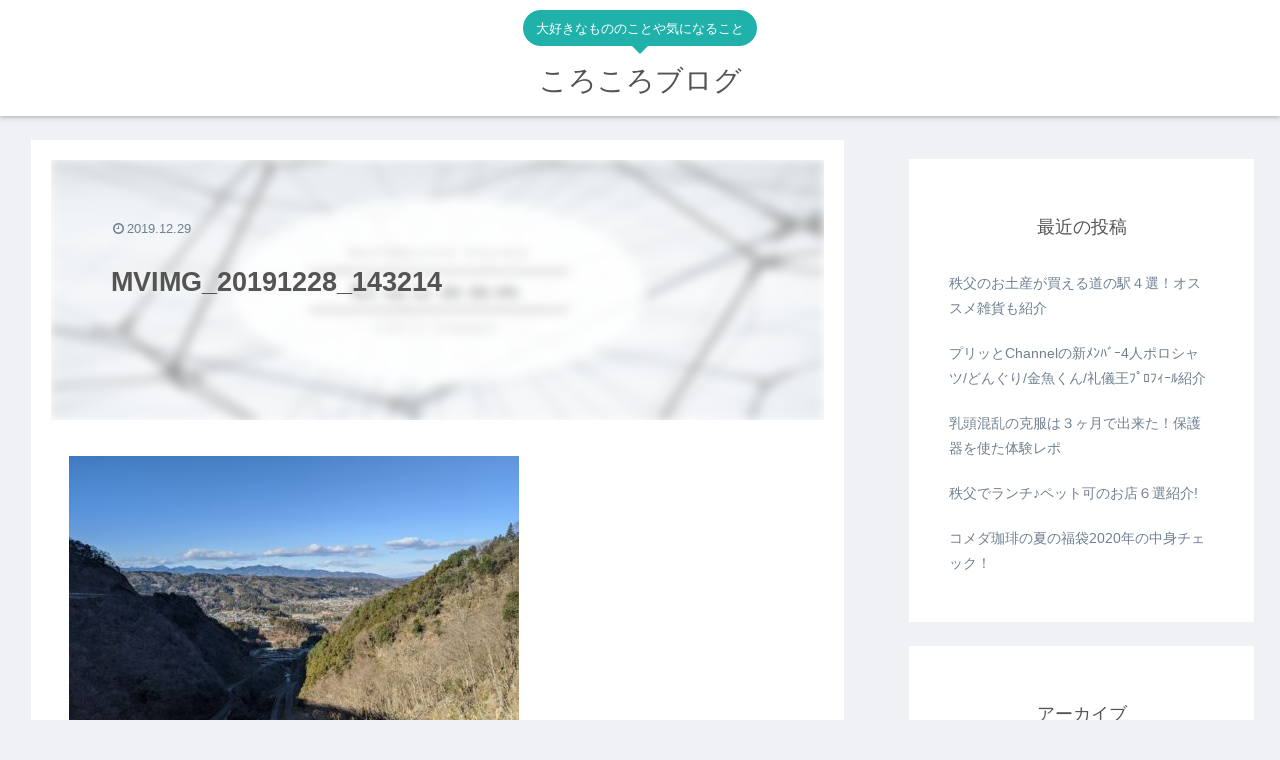

--- FILE ---
content_type: text/html; charset=utf-8
request_url: https://www.google.com/recaptcha/api2/aframe
body_size: 257
content:
<!DOCTYPE HTML><html><head><meta http-equiv="content-type" content="text/html; charset=UTF-8"></head><body><script nonce="DR9v8bS-hLvc4vHEsmiSaQ">/** Anti-fraud and anti-abuse applications only. See google.com/recaptcha */ try{var clients={'sodar':'https://pagead2.googlesyndication.com/pagead/sodar?'};window.addEventListener("message",function(a){try{if(a.source===window.parent){var b=JSON.parse(a.data);var c=clients[b['id']];if(c){var d=document.createElement('img');d.src=c+b['params']+'&rc='+(localStorage.getItem("rc::a")?sessionStorage.getItem("rc::b"):"");window.document.body.appendChild(d);sessionStorage.setItem("rc::e",parseInt(sessionStorage.getItem("rc::e")||0)+1);localStorage.setItem("rc::h",'1768971634470');}}}catch(b){}});window.parent.postMessage("_grecaptcha_ready", "*");}catch(b){}</script></body></html>

--- FILE ---
content_type: text/css
request_url: https://coro-coro.net/wp-content/themes/cocoon-master/skins/bizarre-foods-greensoba/style.css?ver=6.2.8&fver=20230612031851
body_size: 6337
content:
@charset "UTF-8";
/*
  Skin Name: Bizarre-food（グリーンソバ）
  Description: Simple & Flat skin
  Skin URI: https://31navi.com/cocoon-skin
  Author: takasaki
  Author URI: https://takasaki.work/
  Screenshot URI: https://im-cocoon.net/wp-content/uploads/bizarre-foods-greensoba.png
  Version: 1.0
  Priority: 9900000000
*/

/*Common*********************************************************/

body {
  color: #545454;
   background:#EFF1F5;
}

a{
    color: lightseagreen;
}

.go-to-top {
    right: 50px;
    bottom: 50px;
     box-shadow: 2px 2px 3px darkgrey;
    border-radius: 50%;
}

.go-to-top-button {
    background-color: lightseagreen;
    border-radius: 50%;
     color:white;
     width: 60px;
    height: 60px;
}

.go-to-top-button:hover {
    color: white;
}

/*header*/

header.article-header.entry-header {
     position:relative;
     margin:auto;
}

#header-in{
    animation: fade-in 2s ease 0s 1 normal;
}

@keyframes fade-in{
    0%{opacity:0;transform:translate3d(0, -20px, 0);}
    100%{opacity:1;transform:translate3d(0,0,0);}
}

.navi-in a:hover,.navi-footer-in a:hover {
    background-color: transparent;
    transform: translateY(-3px);
}

span.site-name-text {
    color: #545454;
}

#navi .navi-in a, #navi .navi-in a:hover {
    color: slategrey;
}

.header-container-in.hlt-top-menu{
    max-width:1138px;
    width:95%;
}

div#header-container {
    box-shadow: 0 1px 5px darkgrey;
}

/*description*/
.tagline {
    position: relative;
    display: inline-block;
    margin: 10px auto;
    padding: .5em 1em;
    min-width: 120px;
    max-width: 100%;
    color: white;
    font-size: small;
    background: lightseagreen;
    border-radius: 30px;
}
.tagline:before {
    content: "";
    position: absolute;
    top: 80%;
    left: 50%;
    margin-left: -15px;
    border: 15px solid transparent;
    border-top: 15px solid lightseagreen;
}

/*logo*/
.logo-text {
    padding: 0 0 10px;
    font-size: 1em;
    font-family: sans-serif;
     color: lightseagreen;
}

/*footer*/

.navi-footer-in a {
    color: slategray;
}

.source-org.copyright {
    color: #545454;
}

/*Side*********************************************************/


.sidebar{
    padding:0;
    border:none;
    background:transparent;
}

.sidebar h2,
.sidebar h3{
    font-size:18px;
    background:#fff;
    padding:0;
    margin-bottom: 1em;
    text-align:center;
    font-family: sans-serif;
    font-weight: 100;
    color:#545454;
}

.nwa .toc-list.open{
    padding: 0;
}

.nwa .toc{
    padding: 0;
    width: 100%;
}

#sidebar > .widget {
    margin-bottom: 24px;
}

.widget_recent_entries ul li a, .widget_categories ul li a, .widget_archive ul li a, .widget_pages ul li a, .widget_meta ul li a, .widget_rss ul li a, .widget_nav_menu ul li a, .widget_recent_comments li, .widget_recent_comments li > a, .widget_recent_comments .comment-author-link > a {
    color: slategray;
    font-size: 14px;
}

aside{
    background:#fff;
    padding:2em;
}

@media (max-width:1023px){
    aside{
        padding:.5em;
    }
}


/*search*/
aside#search-2 {
    padding: 0;
}
aside .search-box input[type="text"]{
    border:none;
}
.search-submit{
    color:lightseagreen;
}
.search-box {
    margin:0 0 24px;
   position: relative;
}

.search-edit, input[type="text"]::placeholder {
    font-size: .8em;
    color: #ccc;
}

input::placeholder,input:-ms-input-placeholder,input::-ms-input-placeholder {
    color: #ccc;
    font-size: .5em;
}

.search-edit, input[type="text"] {
    padding: 11px;
    border-radius: 4px;
    font-size: 14px;
    line-height: 2;
    color: lightseagreen;
    width: 100%;
}

/*cocoon original functions*/

.toc-widget-box .toc.tnt-number.toc-center.border-element,
.toc-widget-box .toc a{
    padding: 0;
    margin: 0;
}

.toc-widget-box .toc.tnt-number.toc-center.border-element,
.toc-widget-box .toc a, #related_entries-2 .widget-related-entry-cards a{
     color:slategray;
}

/*cta*/

.cta-box {
    background-color: green;
    color: white;
    padding: 20px;
}

/*tag*/

.tagcloud a {
    background-color: paleturquoise;
    border: none;
    border-top-right-radius: 30px;
    border-bottom-right-radius: 30px;
    color: slategray;
}

/*ranking*/

.ranking-item{
    border:none;
}

#item_ranking-2 .ranking-item-name-text,
#item_ranking-2.nwa .ranking-item-name-text,
#item_ranking-2.nwa .widget_item_ranking .main-widget-label {
    color: #545454;
}

#item_ranking-2 .ranking-item-description,
.ranking-item-img-desc{
    color: slategray;
}

.nwa .ranking-item-image-tag {
    display: block; /*サイドバーでの画像をblockに*/
}


article .ranking-items {
    border: 1px solid lightseagreen;
	 position:relative;
     padding-top:20px;
     margin-top: 40px;
}

article .ranking-item {
    border-radius: 0px;
}

article .ranking-item-name {
    color: #545454;
}

article .ranking-items:before {
	 background: lightseagreen;
    content: "ランキング";
    position: absolute;
	 width: calc(100% - 8px);
    top: -40px;
    left: -1px;
    padding: 5px;
	 text-align: center;
    color: white;
    font-size: 1.1em;
    font-weight: bold;
	 border-top-right-radius: 5px;
    border-top-left-radius: 5px;
}

article .ranking-item-name-crown {
    transform: scale3d(0.7,0.7,0.7);
}

.ranking-item-detail a, .ranking-item-link a{
	border-radius:30px;
}

.ranking-item-rating {
	  width: 48.43%;
    max-width: 302px;
    padding: 10px 30px;
    text-align: center;
    background: ghostwhite;
    position: relative;
}

aside .ranking-item-rating {
	  width: 100%;
}

.ranking-item-rating.rating-star:before {
    content: "評価：";
    color: slategray;
    font-weight: 600;
}

.ranking-item-img-desc, .ranking-item-img-desc > div {
    margin-top: 0;
    padding-top: 0;
}

.ranking-item-img-desc img{
	border:2px solid ghostwhite;
}

.ranking-item-detail a {
    background: ghostwhite;
    color: #545454;
}

.ranking-item-detail a:hover {
	  color:#545454;
}

.ranking-item-link a{
    background-color: tomato;
}
@media (max-width: 834px){
	.ranking-item-rating{
		width:100%;
		max-width:834px;
	}
	.ranking-item-img-desc img{
	border:none;
	}
	.ranking-item-rating {
    font-size: .9em;
    }
    .go-to-top {
        right: 10px;
        bottom: 10px;
    }
    .go-to-top-button {
        width: 40px;
        height: 40px;
    }
}

@media screen and (max-width: 480px){
	.ranking-item-image-tag {
   	  display: block;
	}
	.ranking-item-img-desc img{
	  border:2px solid ghostwhite;
   }
}

/*profile*/

 .author-box {
    border: none;
    margin: 0 auto;
}

.author-box img.avatar.photo{
    border-radius: 50%;
    background-image: linear-gradient(120deg, #84fab0 0%, #20b2aa 100%);
    padding: 3px;
    box-shadow: 0.5px 0.5px 5px;
}

.author-box .author-name{
    margin:1.5em 0;
}

.author-box .author-name a{
    color:#545454;
    font-family: sans-serif;
}

.author-description, .author-description a{
    color:slategray;
    font-size:.9em;
    font-weight:100;
}

.author-box .sns-follow-buttons a.follow-button {
    border: none;
    color: lightseagreen;
}

.author-widget-name {
    font-size: .9em;
    font-family: sans-serif;
    color: lightslategray;
    width: max-content;
    margin: 0 auto 1em;
}

/*Recent Article*/

.recent-comments {
    padding: 1em;
}

.recent-comment-article {
    color: slategray;
    font-size: .8em;
	 margin-top: 1em;
}

.recent-comment-content {
    background: paleturquoise;
    color: slategray;
    border: none;
    padding: 1em;
	 margin-top: 20px;
}

.recent-comment-content::before {
    border-color: transparent;
    border-bottom-color: paleturquoise;
}

.recent-comment-content::after {
    border-color: transparent;
    border-bottom-color: paleturquoise;
}


/*Index-main*********************************************************/

.main{
    padding:24px;
}

main, .main{
     background:transparent;
     padding-top:0;
     border-top:0;
     margin-right:0;
}

/*article list*/
div#list {
    background: transparent;
     transition: all 500ms;
}

.a-wrap:hover{
    box-shadow:0 2px 6px -3px darkgray;
    transform: translateY(-2px);
    transition:all 500ms;
}


.a-wrap{
    background-color: #fff;
}

h2.entry-card-title.card-title.e-card-title {
    font-weight: 100;
    color: #545454;
    padding: 20px 0 20px 0;
}

.entry-card-snippet.card-snippet.e-card-snippet {
    color: slategray;
}

.entry-card-info.e-card-info {
    color: slategray;
}

/*category-label*/
.eye-catch .cat-label, .cat-label {
    position: absolute;
    top: 0;
    left: 0;
    border: none;
    color: #fff;
    background-color: lightseagreen;
    padding: .2em 1em;
    max-width: 80%;
}

/*Pagenation*/

.pagination-next-link {
    border-radius: 30px;
    font-size: .8em;
}

.pagination-next-link,
.page-numbers{
    color: #545454;
    border: none;
    background-color: white;
}

.page-numbers {
    border-radius: 50%;
    transition: all 500ms;
    box-shadow: 0 1px 1px slategrey;
}

.pager-prev-next .page-numbers{
    border-radius: 20px;
}

a.page-numbers:hover {
    transform: translateY(-5px);
    box-shadow: 0 5px 5px slategrey;
}

.pagination .current {
    background-color: lightseagreen;
    color:white;
}

/*Post*********************************************************/

main > article {
    background: #fff;
     padding:20px;
}

.entry-content {
     padding:1em;
    margin: 1em auto 3em auto;
}

header .article-header{
    box-shadow:none;
    position:relative;
}

footer.article-footer.entry-footer {
    margin: auto;
}

.date-tags {
    position: absolute;
    top: 60px;
    left: 60px;
    color: slategray;
}

.article-header h1 {
    position: absolute;
    z-index: 1;
    top:90px;
    left:60px;
     margin-right:18px;
     font-size:1.5em;
     color: #545454;
    text-shadow: 2px 2px 5px whitesmoke;
}

.article-header.category-header h1,
.article-header.tag-header h1{
    position: static;
}

.review-rating .rating-star{
    background-color: transparent;
    width: auto;
    position: absolute;
    z-index: 1;
    right: 0;
}

.eye-catch {
    position: relative;
    margin-bottom: .6em;
    max-width: 100%;
     background:white;
     overflow:hidden;
     margin:auto;
     width: 100%;
}

/* eye-chach is ALWAYS  shown */
.article-header > .eye-catch-wrap {
    display: flex !important;
}

.eye-catch img {
     height: 260px !important;
    -webkit-filter: blur(5px);
     filter:blur(5px);
     opacity: .5;
    transform: scale3d(1.1,1.1,1.1);
    width: 100%;
}

/* category & tags */

a.cat-link {
    background: lightseagreen;
}

a.tag-link {
    color: lightseagreen;
    border-color: lightseagreen;
}

@media (max-width:1023px){
    main > article {
     padding:0px;
   }
    article > .entry-content, aritcle > footer.article-footer{
     padding:10px;
    }
    .entry-categories-tags.ctdt-one-row {
    padding: 0 10px;
   }
}

@media (max-width:880px){
    h1.entry-title {
    left: 18px;
     padding:0;
    }
    .date-tags {
    top: 40px;
    left: 18px;
    }
}

/*share-button*/

/*.sns-share.ss-col-6.ss-high-and-low-lc.bc-brand-color.sbc-hide.ss-top {
    position: absolute;
    bottom: 0;
    width: 100%;
}*/

.share-button a{
    color:lightseagreen;
}

.sns-buttons a{
    color:#545454;
}

.sns-buttons a.share-button {
    color: #545454;
    background: white;
    border-radius: 0;
    border:none;
    margin-top:10px;
}

.bc-brand-color-white .sns-buttons a.share-button{
    border-width: 1px;
    border-style: solid;
}

.sns-buttons a:hover {
    transform: translateY(-4px);
    transition:all 500ms;
    color:#545454;
}

.bc-brand-color.sns-share .sns-buttons a,
.bc-brand-color.sns-follow  .sns-buttons a,
.bc-monochrome .sns-buttons a{
    background:#fff;
    border:none;
}

.bc-brand-color a.twitter-button {
    color: #1da1f2;
}

.bc-brand-color a.facebook-button {
    color:#3b5998;
}

.bc-brand-color a.hatebu-button {
    color:#2c6ebd;
}

.bc-brand-color a.instagram-button {
    color: #405de6;
}

.bc-brand-color a.youtube-button {
    color: #cd201f;
}

.bc-brand-color a.linkedin-button {
    color: #0077b5;
}

.bc-brand-color a.note-button {
    color: #41c9b4;
}

.bc-brand-color a.flickr-button {
    color: #111;
}

.bc-brand-color a.pinterest-button {
    color: #bd081c;
}

.bc-brand-color a.pocket-button {
    color:#ef4056;
}

.bc-brand-color a.line-button {
    color:#00c300;
}

.bc-brand-color a.amazon-button {
    color: #ff9900;
}

.bc-brand-color a.rakuten-room-button {
    color: #c61e79;
}

.bc-brand-color a.slack-button {
    color: #e01563;
}

.bc-brand-color a.github-button {
    color: #4078c0;
}

.bc-brand-color a.feedly-button {
    color:#2bb24c;
}

.bc-brand-color a.rss-button {
    color:#f26522;
}

.sns-share-message, .sns-follow-message,span.related-entry-main-heading.main-caption,.comment-title{
    font-size:0;
    text-align: center;
   display: block;
    margin: 50px;
}

.sns-share.ss-high-and-low-lc a .social-icon.button-caption, .sns-share.ss-high-and-low-cl a .social-icon.button-caption, .sns-share.ss-high-and-low-lc a .button-caption.button-caption, .sns-share.ss-high-and-low-cl a .button-caption.button-caption {
    font-size: 10px;
}

.sns-share-message:before,.sns-follow-message:before,
span.related-entry-main-heading.main-caption:before,.comment-title:before{
    font-size: 16px;
   font-family: sans-serif;
   font-weight: 100;
    padding: .5em;
   border-bottom: 2px solid lightseagreen;
    letter-spacing: .4em;
}

.sns-share-message:before{
    content:"SHARE";
}

.sns-follow-message:before{
   content:"FOLLOW";
}

span.related-entry-main-heading.main-caption:before{
    content:"MORE";
}

.comment-title:before{
    content:"COMMENTS";
}

/*relatedPost*/

.e-card-title {
    font-weight: 100;
}

.related-entry-card-snippet.card-snippet.e-card-snippet {
    color: slategray;
}

.related-list {
    margin: auto;
}

/*comments*/

section.comment-list,div#respond,.comment-btn {
    margin: auto;
}

.comment-respond input#submit {
    width: 100%;
    padding: 1em;
    font-size: 1em;
    color: white;
    background: lightseagreen;
    border-radius: 30px;
}

a.comment-reply-link {
    border: none;
    background: lightseagreen;
    color: white;
    border-radius: 30px;
    padding: .5em 1em;
}

.comment-reply-link:after {
    content: "する";
}

/*Heading*********************************************************/

.article h2, .article h3, .article h4 {
    background: white;
    border: none;
     position:relative;
     padding-left: 30px;
}

.article h3, .article h4{
    font-weight:600;
    padding: .2em 1em;
    margin-top: 1.6em;
    margin-bottom: 0.8em;
}

.article h2:before, .article h3:before, .article h4:before {
    content: "";
    position: absolute;
}

.article h2:before {
     height: 1em;
    border-radius: 50%;
    width: 1em;
    left: 0;
    top: 1.15em;
    background-image: linear-gradient(120deg, #84fab0 0%, #20b2aa 100%);
}

.article h3{
     border-left: 5px solid green;
}

.article h3:before {
    width: .3em;
    height: 100%;
    top: 0;
    left: 0;
    background: lightseagreen;
    border-top-right-radius: 3px;
    border-bottom-right-radius: 3px;
}

@media (max-width: 480px){
    .article h2:before{top:.75em;}

    h2.entry-card-title.card-title.e-card-title {
        padding: 10px 0 0px 0;
    }
}



/*Table of Contents*********************************************************/

.toc{
    padding:0 0 1em 0;
    border: 2px solid lightseagreen;
    border-top-left-radius:7px;
    border-top-right-radius:7px;
    width: 90%;
}

.toc-title {
    background: lightseagreen;
    color: white;
    border-top-left-radius:3px;
    border-top-right-radius:3px;
}

.toc-title:before {
    font-family: "FontAwesome";
    content: "\f0ca";
    margin-right: .5em;
    padding: .3em;
}

.toc-list.open {
    padding: 0 2em;
}

.toc a{
    transition:all 200ms ease-in-out;
}

.toc a:hover {
    text-decoration: none;
    color: lightseagreen;
}

.toc a {
    color: #545454;
}

ol.toc-list{
    counter-reset: item;
    list-style-type: none;
    padding-left: 0;
}

ol.toc-list > li > a{
	  font-weight:bold;
}

ol.toc-list > li:before {
    counter-increment: item;
    content: counter(item)'';
    display: inline-block;
    width: 2em;
    height: 2em;
    line-height: 2em;
    text-align: center;
    background: lightseagreen;
    color: white;
    border-radius: 50%;
    margin-right: .5em;
}

ol.toc-list li {
    margin: 1em 0;
}

.toc-list>li>ol {
    font-size: .9em;
    color: slategray;
    padding-left: 3em;
}

.toc-list>li>ol>ol {
	  padding-left: 0;/*小見出し一つの時用*/
}

@media (max-width:480px){
  .toc{
   width:100%;
  }
}

/*Comment*********************************************************/

div#comment-area {
    background: white;
    padding: 20px;
}

.comment-btn {
    background-color: lightseagreen;
    border: none;
    color: white;
    border-radius: 30px;
    display: block;
     font-size:15px;
}

.commets-list .avatar{
    float:none;
}

.vcard  > span.says{
    display:none;
}

.vcard img {
    border-radius: 50%;
}

.comment-author.vcard {
    padding-left: 20px;
}

.comment-meta.commentmetadata {
   text-align: right;
}

.comment-meta.commentmetadata > a{
    text-decoration:none;
    color:#ccc;
    font-size:.8em;
}

.comment-content {
    position: relative;
    display: inline-block;
    margin: 0 0 1em;
    padding: .5em 1em;
    min-width: 120px;
    max-width: 100%;
    color: #555;
    font-size: .9em;
    background: #EFF1F5;
    border-radius: 10px;
}

.comment-content:before {
  content: "";
  position: absolute;
  top: -30px;
  left: 48px;
  margin-left: -15px;
  border: 15px solid transparent;
  border-bottom: 15px solid #EFF1F5;
}

.comment-content p {
    margin: .3em;
}

textarea#comment {
    border: none;
    background: #eff1f5;
}

.commets-list .children {
    padding-left:40px;
}

.comment-form-author input, .comment-form-email input, .comment-form-url input {
    background: #eff1f5;
}


/*MobileMenu*********************************************************/

/*common*/

.mobile-menu-buttons .menu-button,
.home-menu-icon.menu-icon,
.top-menu-icon.menu-icon{
    color: slategrey;
}

/*mobile-menu-menu*/

.menu-drawer li {
    padding: .5em;
    font-size: .8em;
}

.menu-drawer a {
    color: slategray;
}

.navi-footer-in > .menu-footer li.menu-item {
    border: none;
}

ul.menu-drawer:before, ul.menu-drawer:after {
    display: block;
    background: lightseagreen;
    color: white;
    padding: .5em;
    font-family: sans-serif;
    font-weight: 900;
    text-align: center;
}

ul.menu-drawer:before{
    content:"MENU"
}

ul.menu-drawer:after{
    content:"";
    width:100%;
    line-height:1;
}


/*mobaile-menu-sidebar*/

.mobile-menu-buttons {
    background: #fff;
    box-shadow: 0 0 5px darkgrey;
    font-size: 19px;
}

.menu-button .menu-caption {
    font-size: 8px;
    color: #aaa;
}

.menu-close-button::before {
    color: lightseagreen;
}

#slide-in-sidebar .widget-title {
    background: lightseagreen;
    padding: .5em;
    color: white;
    border-radius: 5px;
}

/*
#slide-in-recent-posts-2 .widget-title:before,
#slide-in-recent-comments-2 .widget-title:before,
#slide-in-archives-2 .widget-title:before,
#slide-in-categories-2 .widget-title:before,
#slide-in-meta-2 .widget-title:before,
#slide-in-cta_box-2 .widget-title:before,
#slide-in-sns_follow_buttons-2 .widget-title:before,
#slide-in-fb_like_box-2 .widget-title:before,
#slide-in-author_box-2 .widget-title:before,
#slide-in-item_ranking-2 .widget-title:before,
#slide-in-tag_cloud-2 .widget-title:before{
    font-family: "FontAwesome";
    margin-right: .5em;
     font-weight:900;
}

#slide-in-recent-posts-2 .widget-title:before{content:"\f040";}
#slide-in-recent-comments-2 .widget-title:before{content:"\f086";}
#slide-in-archives-2 .widget-title:before{content:"\f073";}
#slide-in-categories-2 .widget-title:before{content:"\f0ca";}
#slide-in-meta-2 .widget-title:before{content:"\f013";}
#slide-in-cta_box-2 .widget-title:before{content:"\f02e";}
#slide-in-sns_follow_buttons-2 .widget-title:before{content:"\f0c1";}
#slide-in-fb_like_box-2 .widget-title:before{content:"\f164";}
#slide-in-author_box-2 .widget-title:before{content:"\f007";}
#slide-in-item_ranking-2 .widget-title:before{content:"\f06d";}
#slide-in-tag_cloud-2 .widget-title:before{content:"\f02c";} */

.widget-entry-cards .widget-entry-card-content {
    color: slategray;
}

#slide-in-search-2 input.search-edit {
    background: whitesmoke;
}


/*Others******************************************************************************************/

/*notice area*/
.notice-area {
    background-color:transparent !important; /*通知欄にどの色を選択しても無効に*/
    background-image: linear-gradient(120deg, #84fab0 0%, #20b2aa 100%);
    padding: .5em;
    font-size: 1em;
     transition:all 500ms ease-in-out;
}
.notice-area-link:hover {
    opacity: .8;
}
.notice-area:hover{
     opacity:.8;
}

/*appeal area*/
.appeal-title {
    width: max-content;
    margin: .5em auto;
    padding-bottom: .5em;
    border-bottom: 3px solid lightseagreen;
}

.appeal-content {
    min-width: 50%;
    opacity: .9;
}

a.appeal-button {
    width: max-content;
    border-radius: 30px;
    box-shadow: 0 1px 3px slategrey;
    transition: all 500ms;
}

.appeal-button:hover {
    color: #fff;
    opacity: 1;
    transform: translateY(-3px);
    box-shadow: 0 4px 5px slategrey;
}

/*search*/
.posts-not-found {
    padding: 1em;
    background: white;
     color: slategrey;
    text-align:center;
}
.posts-not-found h2:before{
    content:"\f292";
    font-family:"FontAwesome";
    color:lightseagreen;
    margin-right:1em;
}
h1#archive-title {
    margin: 0 0 1em;
    padding: .5em;
     color: slategrey;
}
/* カテゴリー・タグページ */
.article-header h1#archive-title{
    color: #545454;
}
.archive-title .fa-search:before,
.search-submit .fa-search:before {
    color: lightseagreen;
}

/*blog card*/

.blogcard{
  border:2px solid lightseagreen;
  border-radius:0;
}

.blogcard:before {
    font-family: "FontAwesome";
    content: "\f08e";
    position: absolute;
    top: -13px;
    left: -13px;
    padding: .5em .6em;
    border-radius: 50%;
    background: lightseagreen;
    color: white;
    z-index:1;
}

.main .blogcard-type .blogcard::before{
    color: white;
}

/*author-info*/

.author-info,a.author-link {
    color: slategray;
}

/*select*/

select {
    border: none;
    color: slategray;
    padding: 1em .5em;
    font-size: .9em;
}

/*META******************************************************************************************/

/*エディタの背景を白に*/
.editor-styles-wrapper {
    background: white;
}

/*PLUG-IN******************************************************************************************/

h3.wpforo-forum-title {
    background-color: transparent;
}
h3.wpforo-forum-title::before {
    display: none;
}
/************************************
** Font Awesome 5対応
************************************/
.font-awesome-5 .posts-not-found h2:before,
.font-awesome-5 .toc-title:before,
.font-awesome-5 .blogcard::before{
	font-family: "Font Awesome 5 Free";
	font-weight: 900;
}
.font-awesome-5 .blogcard::before{
	content: "\f35d";
}
#container .blogcard-label{
    display: none;
}

/* インフィード広告がエントリーカードとくっつく不具合修正 */
.list aside {
    background-color: transparent;
    padding: 0;
}

